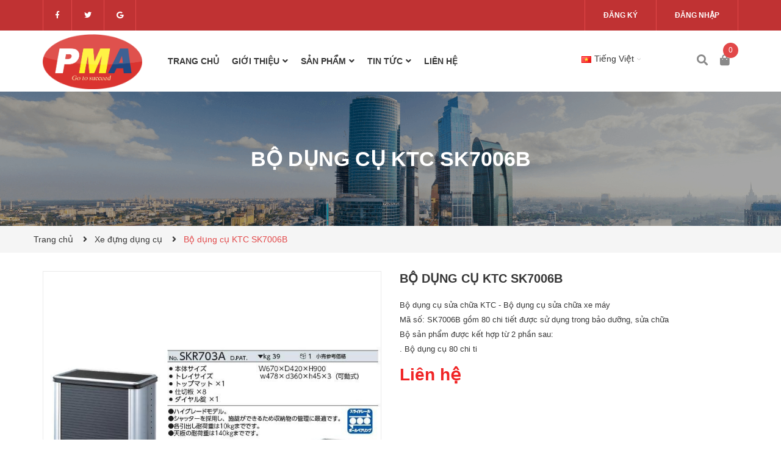

--- FILE ---
content_type: text/css
request_url: https://bizweb.dktcdn.net/100/415/304/themes/803912/assets/index.scss.css?1725005658190
body_size: 4441
content:
a:attr{class:'abc'}.home-slider .slick-slide .slick-list{margin:0 -20px}.home-slider .slick-slide .slick-slide{margin:0 20px}.home-slider .slick-slide:hover,.home-slider .slick-slide:focus{outline:none;box-shadow:none;border:none}.home-slider .slick-arrow{font-size:0;line-height:0;position:absolute;top:50%;display:block;width:35px;height:35px;padding:0;-webkit-transform:translate(0, -50%);-ms-transform:translate(0, -50%);transform:translate(0, -50%);cursor:pointer;color:transparent;border:none;outline:none;background:transparent;line-height:25px;text-align:center;z-index:2}@media (max-width: 480px){.home-slider .slick-arrow{line-height:25px;height:25px;width:25px}}.home-slider .slick-arrow.slick-prev{left:0}.home-slider .slick-arrow.slick-prev:before{content:"\f0d9";font-family:"Font Awesome\ 5 Free";background:#c03233;font-weight:900;height:35px;width:35px;font-size:18px;line-height:35px;color:#fff;display:block;-webkit-transition:all ease 0.3s;-moz-transition:all ease 0.3s;-ms-transition:all ease 0.3s;-o-transition:all ease 0.3s;transition:all ease 0.3s}@media (max-width: 480px){.home-slider .slick-arrow.slick-prev:before{line-height:25px;height:25px;width:25px}}.home-slider .slick-arrow.slick-prev:hover:before{background:#e24849}.home-slider .slick-arrow.slick-next{right:0}.home-slider .slick-arrow.slick-next:before{content:"\f0da";font-family:"Font Awesome\ 5 Free";background:#c03233;font-weight:900;color:#fff;font-size:18px;line-height:35px;height:35px;width:35px;display:block;-webkit-transition:all ease 0.3s;-moz-transition:all ease 0.3s;-ms-transition:all ease 0.3s;-o-transition:all ease 0.3s;transition:all ease 0.3s}@media (max-width: 480px){.home-slider .slick-arrow.slick-next:before{line-height:25px;height:25px;width:25px}}.home-slider .slick-arrow.slick-next:hover:before{background:#e24849}.home-slider .slick-dots{text-align:center}.home-slider .slick-dots li{display:inline-block}.home-slider .slick-dots li button{border-radius:0;height:10px;width:10px;border:1px solid #e5e5e5;background-color:#fff;padding:0;font-size:0}.home-slider .slick-dots li+li{margin-left:5px}.home-slider .slick-dots li.slick-active button{border-color:#c03233;background-color:#c03233;border-radius:0;width:10px}.home-slider .slick-slide{margin:0}.home-slider .slick-dots{position:absolute;bottom:0;left:0;right:0;margin-left:auto;margin-right:auto;width:100px;padding:0;border-radius:15px;height:24px;align-items:center;display:flex !important;justify-content:center}.home-slider .slick-dots li button{border-radius:30px;height:10px;width:10px;border:1px solid #e5e5e5;background-color:#fff}.home-slider .slick-dots li.slick-active button{border-color:#c03233;background-color:#c03233;border-radius:30px;width:10px}.btn_45{padding:0 30px;border-radius:0px;background:#c03233;color:#fff;line-height:40px;text-align:center;border:solid 1px #c03233}.btn_45:hover{background:#fff;color:#e24849}.list-blogs-link{margin-top:30px}.title_module_main{width:100%;float:left;text-align:center;margin-bottom:20px;position:relative}.title_module_main .h2,.title_module_main h2{font-family:"Roboto",sans-serif;font-weight:700;font-size:24px;margin:0;text-transform:uppercase;width:100%;float:left;letter-spacing:0;position:relative}.title_module_main .h2 span,.title_module_main .h2 a,.title_module_main h2 span,.title_module_main h2 a{color:#363636;text-decoration:none;font-size:24px}.title_module_main .h2 a:hover,.title_module_main h2 a:hover{color:#e24849}.title_module_main .title-desc{color:#898989;font-size:16px;margin-top:20px;padding:0 50px;width:100%;float:left}@media (max-width: 767px){.title_module_main .title-desc{padding:0}}.heading h2,.heading h1,.heading h4{font-family:"Roboto",sans-serif;font-weight:700;font-size:24px;color:#363636;padding:0;margin:0}.heading h2 a,.heading h2 span,.heading h1 a,.heading h1 span,.heading h4 a,.heading h4 span{color:#363636}.heading h2 a:hover,.heading h1 a:hover,.heading h4 a:hover{color:#e24849}.title_main_page{width:100%;float:left}.title_main_page .h1,.title_main_page h1,.title_main_page h2{display:block;text-align:left;font-family:"Roboto",sans-serif;font-size:24px;font-weight:700;color:#363636;margin:0;padding:0}.title_main_page p{display:block;text-align:left;font-family:"Roboto",sans-serif;font-weight:400;color:#707070;padding:0;font-size:14px;line-height:23px;margin:0px 0 40px}.social-login--facebooks{text-align:center !important;margin-top:30px !important;width:100% !important;float:left !important}.social-login--facebooks a{display:inline-block !important;height:35px !important;margin:0 auto !important;margin:0 auto}.section_product_news{margin:20px 0 0}.section_two_module{margin:20px 0 0}.section_blog{padding:60px 0;border-bottom:#e1e1e1 2px solid}.section_blog .owl-blog{width:100%;float:left}@media (max-width: 991px){.section_blog .owl-blog{margin-bottom:30px}}.section_blog .owl-blog .slick-slide .slick-list{margin:0 -20px}.section_blog .owl-blog .slick-slide .slick-slide{margin:0 20px}.section_blog .owl-blog .slick-slide:hover,.section_blog .owl-blog .slick-slide:focus{outline:none;box-shadow:none;border:none}.section_blog .owl-blog .slick-arrow{font-size:0;line-height:0;position:absolute;top:50%;display:block;width:35px;height:35px;padding:0;-webkit-transform:translate(0, -50%);-ms-transform:translate(0, -50%);transform:translate(0, -50%);cursor:pointer;color:transparent;border:none;outline:none;background:transparent;line-height:25px;text-align:center;z-index:2}@media (max-width: 480px){.section_blog .owl-blog .slick-arrow{line-height:25px;height:25px;width:25px}}.section_blog .owl-blog .slick-arrow.slick-prev{left:0}.section_blog .owl-blog .slick-arrow.slick-prev:before{content:"\f0d9";font-family:"Font Awesome\ 5 Free";background:#c03233;font-weight:900;height:35px;width:35px;font-size:18px;line-height:35px;color:#fff;display:block;-webkit-transition:all ease 0.3s;-moz-transition:all ease 0.3s;-ms-transition:all ease 0.3s;-o-transition:all ease 0.3s;transition:all ease 0.3s}@media (max-width: 480px){.section_blog .owl-blog .slick-arrow.slick-prev:before{line-height:25px;height:25px;width:25px}}.section_blog .owl-blog .slick-arrow.slick-prev:hover:before{background:#e24849}.section_blog .owl-blog .slick-arrow.slick-next{right:0}.section_blog .owl-blog .slick-arrow.slick-next:before{content:"\f0da";font-family:"Font Awesome\ 5 Free";background:#c03233;font-weight:900;color:#fff;font-size:18px;line-height:35px;height:35px;width:35px;display:block;-webkit-transition:all ease 0.3s;-moz-transition:all ease 0.3s;-ms-transition:all ease 0.3s;-o-transition:all ease 0.3s;transition:all ease 0.3s}@media (max-width: 480px){.section_blog .owl-blog .slick-arrow.slick-next:before{line-height:25px;height:25px;width:25px}}.section_blog .owl-blog .slick-arrow.slick-next:hover:before{background:#e24849}.section_blog .owl-blog .slick-dots{text-align:center}.section_blog .owl-blog .slick-dots li{display:inline-block}.section_blog .owl-blog .slick-dots li button{border-radius:0;height:10px;width:10px;border:1px solid #e5e5e5;background-color:#fff;padding:0;font-size:0}.section_blog .owl-blog .slick-dots li+li{margin-left:5px}.section_blog .owl-blog .slick-dots li.slick-active button{border-color:#c03233;background-color:#c03233;border-radius:0;width:10px}.section_blog .owl-blog .slick-list{margin:0 -20px}.section_blog .owl-blog .slick-slide{margin:0 20px}.section_blog .owl-blog .slick-arrow{top:-45px}.section_blog .owl-blog .slick-arrow.slick-prev{left:auto;right:28px}.section_blog .owl-blog .slick-arrow.slick-prev:before{content:"\f0d9";font-family:"Font Awesome\ 5 Free";background:#e1e1e1;font-weight:900;height:25px;width:25px;font-size:14px;color:#fff;display:block;-webkit-transition:all ease 0.3s;-moz-transition:all ease 0.3s;-ms-transition:all ease 0.3s;-o-transition:all ease 0.3s;transition:all ease 0.3s}.section_blog .owl-blog .slick-arrow.slick-prev:hover:before{background:#e24849}.section_blog .owl-blog .slick-arrow.slick-next{right:0}.section_blog .owl-blog .slick-arrow.slick-next:before{content:"\f0da";font-family:"Font Awesome\ 5 Free";background:#e1e1e1;font-weight:900;color:#fff;font-size:14px;height:25px;width:25px;display:block;-webkit-transition:all ease 0.3s;-moz-transition:all ease 0.3s;-ms-transition:all ease 0.3s;-o-transition:all ease 0.3s;transition:all ease 0.3s}.section_blog .owl-blog .slick-arrow.slick-next:hover:before{background:#e24849}.section_blog .owl-blog .owl-dots{display:none}.section_blog .title_module_main{text-align:left;margin-bottom:30px}.section_blog .title_module_main h2{color:#363636;font-size:24px;font-weight:700;margin-top:0;position:relative;display:inline-block;font-family:"Roboto",sans-serif;text-transform:uppercase;letter-spacing:normal}.blogwp .image-blog-left{width:100px;float:left}.blogwp .image-blog-left .image-blog{margin:0}.blogwp .image-blog{width:100%;float:left;margin-bottom:15px}.blogwp .content-right{width:calc(100% - 115px);float:left;padding-left:10px}.blogwp .content-right h3{font-size:14px}.blogwp .content_blog{width:100%;float:left}.blogwp h3{display:block;color:#363636;font-family:"Roboto",sans-serif;font-size:16px;font-weight:500;margin:0px 0 15px}.blogwp .post-date{margin-bottom:15px;width:100%;float:left;font-style:italic;font-size:13px;color:#898989;display:inline-block;line-height:normal}.blogwp p{font-size:14px;line-height:20px;margin:0;color:#363636;display:block;word-break:break-word}.blogwp p .readmore{color:#337ab7}.blogwp p .readmore:hover{color:#e24849}.blocg_item{width:100%;float:left}.blog-right .blog_item .blogwp{width:100%;float:left;margin:0 0 15px}.row_blog_responsive .blocg_item{width:100%;float:left;margin-bottom:30px}@media (min-width: 1200px){.row_blog_responsive .col-lg-6:nth-child(2n+1){clear:left}}@media (min-width: 992px) and (max-width: 1199px){.row_blog_responsive .col-md-6:nth-child(2n+1){clear:left}}.section_service{background:#1a1c27}.section_service .serviceclide .service{display:flex;justify-content:center;align-items:center;margin:20px 0}.section_service .serviceclide .service .service_icon{border:#c03233 2px solid;width:50px;height:50px;display:flex;justify-content:center;align-items:center;margin:0 15px 0 0;-webkit-border-radius:50%;border-radius:50%}.section_service .serviceclide .service .service_icon i{color:#c03233;font-size:18px}.section_service .serviceclide .service .service_content .service_title{color:#e1e1e1;font-size:18px}.section_service .serviceclide .service .service_content .service_sumary a,.section_service .serviceclide .service .service_content .service_sumary span{color:#fff;font-size:18px;word-break:break-all}.section_service .serviceclide .service .service_content .service_sumary a:hover{color:#e24849}.brandsection{margin:auto;background-color:#fff;overflow:hidden;padding:10px 0px}.aside-item{float:left}.slick_margin .slick-list{margin:0 -10px}.slick_margin .slick-slide{margin:0 10px}.section_activity{padding:60px 0 40px;background:url("//bizweb.dktcdn.net/100/415/304/themes/803912/assets/activities_bg.png?1724998972417");border-bottom:#e1e1e1 2px solid}.section_activity .title_module_main{margin:0 0 45px}.section_activity .slickactivity .slick-list{margin:0 -20px}.section_activity .slickactivity .slick-slide{margin:0 20px}.section_activity .slickactivity .activity{width:100%;float:left}.section_activity .slickactivity .activity .activity-top{width:100%;float:left;display:inline-flex;align-items:center;margin:0 0 20px}.section_activity .slickactivity .activity .activity-top:hover img{-moz-transform:rotateY(360deg);-o-transform:rotateY(360deg);-ms-transform:rotateY(360deg);-webkit-transform:rotateY(360deg);transform:rotateY(360deg);color:#00cda0}.section_activity .slickactivity .activity .activity-top .activity-image{width:70px;height:70px;background:#c03233;display:flex;border-radius:50%;justify-content:center;align-items:center;float:left;margin:0 15px 0 0}.section_activity .slickactivity .activity .activity-top .activity-image img{-webkit-transition:all ease 0.6s;-moz-transition:all ease 0.6s;-ms-transition:all ease 0.6s;-o-transition:all ease 0.6s;transition:all ease 0.6s}.section_activity .slickactivity .activity .activity-top .activity-title{width:calc(100% - 95px);float:left;color:#c03233;font-size:18px;font-weight:600;font-family:Arial,"Helvetica Neue",Helvetica,sans-serif;text-transform:uppercase}.section_activity .slickactivity .activity .activity-summary{width:100%;float:left;color:#363636;font-size:16px;font-family:Arial,"Helvetica Neue",Helvetica,sans-serif;margin:2px 0 20px;font-style:italic;-webkit-transition:all ease 0.3s;-moz-transition:all ease 0.3s;-ms-transition:all ease 0.3s;-o-transition:all ease 0.3s;transition:all ease 0.3s}.section_activity .slickactivity .activity ul{width:100%;float:left;padding:0}.section_activity .slickactivity .activity ul li{width:100%;float:left;position:relative;padding:20px 0}.section_activity .slickactivity .activity ul li:not(:last-child){border-bottom:#e1e1e1 solid 1px}.section_activity .slickactivity .activity ul li span{width:20px;height:20px;float:left;margin:2px 10px 0 0;display:flex;justify-content:center;align-items:center;border:#898989 2px solid;-webkit-border-radius:50%;border-radius:50%;-webkit-transition:all ease 0.3s;-moz-transition:all ease 0.3s;-ms-transition:all ease 0.3s;-o-transition:all ease 0.3s;transition:all ease 0.3s}.section_activity .slickactivity .activity ul li span i{font-size:8px;color:#898989}.section_activity .slickactivity .activity ul li a{width:calc(100% - 30px);float:left;cursor:default;font-size:16px;color:#898989}.section_activity .slickactivity .activity ul li:hover span{border-color:#e24849}.section_activity .slickactivity .activity ul li:hover span i{color:#e24849}.section_activity .slickactivity .activity ul li:hover a{color:#e24849}@media (max-width: 991px){.openstab{display:block !important}.closetab{display:none !important}}.section_tab_product{padding:60px 0;position:relative}.section_tab_product .slicktab .slick-list,.section_tab_product .slicktab-2 .slick-list{margin:0 -15px}.section_tab_product .slicktab .slick-slide,.section_tab_product .slicktab-2 .slick-slide{margin:0 15px}.section_tab_product .btn_xemthem{text-align:center;width:100%;float:left}.section_tab_product .btn_xemthem a{width:150px;height:55px;display:flex;justify-content:center;align-items:center;text-transform:uppercase;font-size:1em;margin:0 auto;-webkit-border-radius:25px;border-radius:25px;background:#c03233;color:#fff}.section_tab_product .btn_xemthem a:hover{background:#e24849}.section_tab_product .wrap_tab{width:100%;float:left;position:relative}.section_tab_product .wrap_tab .button_show_tab{width:100%;float:left;margin:0;background:#c03233;border:#c03233 1px solid;color:#fff;padding:10px 15px;text-align:center;text-transform:uppercase;border-radius:3px;position:relative;margin-bottom:30px}@media (min-width: 992px){.section_tab_product .wrap_tab .button_show_tab{display:none}}.section_tab_product .wrap_tab i{position:absolute;right:20px;top:15px;float:right;color:#fff}@media (min-width: 992px){.section_tab_product .wrap_tab i{display:none}}.section_tab_product ul.tabs.tabs-title{display:inline-block;width:100%;float:left;font-size:14px;border:none;padding:0;background:transparent}.section_tab_product ul.tabs.tabs-title.tabtitle2{right:15px}.section_tab_product ul.tabs.tabs-title li{line-height:30px;margin-left:0px;position:relative;color:#363636;font-size:14px;font-family:"Roboto",sans-serif;padding:0 10px;font-weight:400;text-transform:uppercase;padding:5px 20px;margin:0 5px;border:2px solid #c03233;border-radius:3px;-webkit-transition:all ease 0.3s;-moz-transition:all ease 0.3s;-ms-transition:all ease 0.3s;-o-transition:all ease 0.3s;transition:all ease 0.3s}.section_tab_product ul.tabs.tabs-title li span{font-size:14px;font-family:"Roboto",sans-serif;color:#c03233;-webkit-transition:all ease 0.3s;-moz-transition:all ease 0.3s;-ms-transition:all ease 0.3s;-o-transition:all ease 0.3s;transition:all ease 0.3s}.section_tab_product ul.tabs.tabs-title li:first-child.notactive{color:#363636}.section_tab_product ul.tabs.tabs-title li:first-child.notactive a{color:#363636}.section_tab_product ul.tabs.tabs-title li:first-child.notactive:hover a,.section_tab_product ul.tabs.tabs-title li:first-child.notactive:hover span{color:#fff}.section_tab_product ul.tabs.tabs-title li.current,.section_tab_product ul.tabs.tabs-title li:hover{color:#fff;border-color:#e24849;background:#e24849}.section_tab_product ul.tabs.tabs-title li.current a,.section_tab_product ul.tabs.tabs-title li.current span,.section_tab_product ul.tabs.tabs-title li:hover a,.section_tab_product ul.tabs.tabs-title li:hover span{color:#fff}.section_tab_product ul.tabs.tabs-title li:last-child:after{display:none}@media (min-width: 992px){.section_tab_product ul.tabs.tabs-title{display:inline-block !important;margin:10px 0 40px}}@media (max-width: 991px){.section_tab_product ul.tabs.tabs-title{z-index:99;float:left;position:absolute;top:45px;background:#fff;left:0;border:1px solid #c03233;border-top:0;width:100%;padding:0 15px;box-shadow:0px 1px 24px 0px rgba(0,0,0,0.16)}.section_tab_product ul.tabs.tabs-title li{padding:5px 0px;display:block !important;text-align:center;border:0;border-bottom:1px dashed #c03233;margin-left:0px;border-radius:0}.section_tab_product ul.tabs.tabs-title li:after{display:none}.section_tab_product ul.tabs.tabs-title li:last-child{border-bottom:0}.section_tab_product ul.tabs.tabs-title li span{cursor:pointer;margin-right:0px !important;line-height:35px !important;color:#333}.section_tab_product ul.tabs.tabs-title li.current{color:#f02324;background:none}.section_tab_product ul.tabs.tabs-title li.current:before{content:"\f0da";font-family:"Font Awesome 5 Free";top:5px;bottom:0;left:10px;position:absolute;font-weight:900}.section_tab_product ul.tabs.tabs-title li.current.notactive{color:#363636}.section_tab_product ul.tabs.tabs-title li.current a,.section_tab_product ul.tabs.tabs-title li.current span{color:#e24849}.section_tab_product ul.tabs.tabs-title li:first-child.notactive{color:#363636}}.section_tab_product .tab-content{width:100%;float:left;display:none}.section_tab_product .tab-content.current{display:block}.section_tab_product .wrap_tab_index .slicktab .item .item_product_main,.section_tab_product .wrap_tab_index .slicktab-2 .item .item_product_main{position:relative;overflow:hidden}@media (min-width: 1200px){.section_tab_product .wrap_tab_index .slicktab .item .item_product_main .product-thumbnail .image_thumb,.section_tab_product .wrap_tab_index .slicktab-2 .item .item_product_main .product-thumbnail .image_thumb{height:360px}}@media (min-width: 992px) and (max-width: 1199px){.section_tab_product .wrap_tab_index .slicktab .item .item_product_main .product-thumbnail .image_thumb,.section_tab_product .wrap_tab_index .slicktab-2 .item .item_product_main .product-thumbnail .image_thumb{height:290px}}@media (min-width: 768px) and (max-width: 991px){.section_tab_product .wrap_tab_index .slicktab .item .item_product_main .product-thumbnail .image_thumb,.section_tab_product .wrap_tab_index .slicktab-2 .item .item_product_main .product-thumbnail .image_thumb{height:330px}}@media (min-width: 544px) and (max-width: 767px){.section_tab_product .wrap_tab_index .slicktab .item .item_product_main .product-thumbnail .image_thumb,.section_tab_product .wrap_tab_index .slicktab-2 .item .item_product_main .product-thumbnail .image_thumb{height:510px}}@media (min-width: 475px) and (max-width: 543px){.section_tab_product .wrap_tab_index .slicktab .item .item_product_main .product-thumbnail .image_thumb,.section_tab_product .wrap_tab_index .slicktab-2 .item .item_product_main .product-thumbnail .image_thumb{height:445px}}@media (min-width: 425px) and (max-width: 474px){.section_tab_product .wrap_tab_index .slicktab .item .item_product_main .product-thumbnail .image_thumb,.section_tab_product .wrap_tab_index .slicktab-2 .item .item_product_main .product-thumbnail .image_thumb{height:395px}}@media (min-width: 375px) and (max-width: 424px){.section_tab_product .wrap_tab_index .slicktab .item .item_product_main .product-thumbnail .image_thumb,.section_tab_product .wrap_tab_index .slicktab-2 .item .item_product_main .product-thumbnail .image_thumb{height:345px}}@media (max-width: 374px){.section_tab_product .wrap_tab_index .slicktab .item .item_product_main .product-thumbnail .image_thumb,.section_tab_product .wrap_tab_index .slicktab-2 .item .item_product_main .product-thumbnail .image_thumb{height:290px}}.section_tab_product .wrap_tab_index .slicktab .item .item_product_main .product-info,.section_tab_product .wrap_tab_index .slicktab-2 .item .item_product_main .product-info{background:rgba(0,0,0,0.75);padding:15px}@media (min-width: 1200px){.section_tab_product .wrap_tab_index .slicktab .item .item_product_main .product-info,.section_tab_product .wrap_tab_index .slicktab-2 .item .item_product_main .product-info{position:absolute;bottom:0;left:0;right:0;-webkit-transition:all linear 0.3s;-moz-transition:all linear 0.3s;-ms-transition:all linear 0.3s;-o-transition:all linear 0.3s;transition:all linear 0.3s;-moz-transform:translateY(100%);-o-transform:translateY(100%);-ms-transform:translateY(100%);-webkit-transform:translateY(100%);transform:translateY(100%)}}.section_tab_product .wrap_tab_index .slicktab .item .item_product_main .product-info .product-name,.section_tab_product .wrap_tab_index .slicktab-2 .item .item_product_main .product-info .product-name{text-align:left;text-transform:uppercase}.section_tab_product .wrap_tab_index .slicktab .item .item_product_main .product-info .product-name a,.section_tab_product .wrap_tab_index .slicktab-2 .item .item_product_main .product-info .product-name a{color:#fff}.section_tab_product .wrap_tab_index .slicktab .item .item_product_main .product-info .product-name a:hover,.section_tab_product .wrap_tab_index .slicktab-2 .item .item_product_main .product-info .product-name a:hover{color:#e24849}.section_tab_product .wrap_tab_index .slicktab .item .item_product_main .product-info .price-box,.section_tab_product .wrap_tab_index .slicktab-2 .item .item_product_main .product-info .price-box{text-align:left}@media (min-width: 1200px){.section_tab_product .wrap_tab_index .slicktab .item .item_product_main:hover .product-info,.section_tab_product .wrap_tab_index .slicktab-2 .item .item_product_main:hover .product-info{-moz-transform:translateY(0);-o-transform:translateY(0);-ms-transform:translateY(0);-webkit-transform:translateY(0);transform:translateY(0)}}.section_review{padding:55px 0;background:url("//bizweb.dktcdn.net/100/415/304/themes/803912/assets/testimonial_bg.jpg?1724998972417");background-position:center;background-size:cover;position:relative}.section_review .title_module_main{margin-bottom:40px}.section_review .title_module_main h2 span{color:#fff}.section_review .title_module_main .title-desc{color:#e6e6e6}.section_review .slickreview .slick-list{margin:0 -15px}.section_review .slickreview .slick-slide{margin:0 15px}.section_review .slickreview .review_content{width:100%;float:left;position:relative}.section_review .slickreview .review_content .review_image{width:90px;height:90px;-webkit-border-radius:50%;border-radius:50%;border:#fff 5px solid;background:#fff;overflow:hidden;position:absolute;box-shadow:#e1e1e1 1px 0 1px 1px;-webkit-box-shadow:#e1e1e1 1px 0 1px 1px;left:0;top:50%;transform:translateY(-50%)}@media (max-width: 767px){.section_review .slickreview .review_content .review_image{top:0;left:50%;transform:translateX(-50%)}}.section_review .slickreview .review_content .review_detail{width:calc(100% - 45px);margin-left:45px;padding:25px 20px 25px 65px;background:#fff;float:left;-webkit-border-radius:5px;border-radius:5px}@media (max-width: 767px){.section_review .slickreview .review_content .review_detail{width:100%;padding:65px 20px 25px;margin-top:45px;margin-left:0}}.section_review .slickreview .review_content .review_detail .review_name{font-weight:600;font-size:14px;color:#363636;text-transform:uppercase;margin:0 0 10px}.section_review .slickreview .review_content .review_detail .review_job{font-weight:400;font-size:14px;font-style:italic;color:#c03233;margin:0 0 15px}.section_review .slickreview .review_content .review_detail .review_description{font-size:14px;color:#898989;font-family:Arial,"Helvetica Neue",Helvetica,sans-serif}.section_deal_bestsale{padding:60px 0 45px}.section_deal_bestsale .title_module_main{margin-bottom:30px}.section_deal_bestsale .slickowl .slick-list{margin:0 -15px}.section_deal_bestsale .slickowl .slick-slide{margin:0 15px}@media (min-width: 1200px){.section_deal_bestsale .item_product_main .product-thumbnail .image_thumb{height:360px}}.section_deal_bestsale .slick-arrow{display:none !important}


--- FILE ---
content_type: text/css
request_url: https://bizweb.dktcdn.net/100/415/304/themes/803912/assets/product_style.scss.css?1725005658190
body_size: 3161
content:
.form_background{width:100%;float:left}.sec_tab{padding:30px 0;overflow:hidden}.overflow-hidden{overflow:hidden}.title-product{color:#363636;font-size:20px;line-height:24px;font-family:"Roboto","HelveticaNeue","Helvetica Neue",sans-serif;margin:0px 0 20px;font-weight:700;text-transform:uppercase}@media (max-width: 991px){.title-product{margin-top:10px;line-height:32px;font-size:24px}}.owl-recents .owl-nav{display:none}.wrap_image_details{width:100%;float:left;background:#fff;position:relative;z-index:444}.details-product .col_large_full{width:100% !important}.details-product .col_large_default{width:calc(100% - 100px) !important;float:right}@media (max-width: 767px){.details-product .col_large_default{width:calc(100% - 70px) !important}}#gallery_02 .slick-list{margin:-10px 0}@media (max-width: 767px){#gallery_02 .slick-list{margin:-5px 0}}#gallery_02 .slick-slide{margin:10px 0}@media (max-width: 767px){#gallery_02 .slick-slide{margin:5px 0}}#gallery_02 .slick-arrow{top:-45px;position:absolute;font-size:0;padding:0;border:0}#gallery_02 .slick-arrow:before{font-family:"Font Awesome\ 5 Free";background:#fff;font-weight:900;height:25px;width:25px;line-height:25px;font-size:14px;color:#363636;border:1px solid #e1e1e1;display:block;-webkit-transition:all ease 0.3s;-moz-transition:all ease 0.3s;-ms-transition:all ease 0.3s;-o-transition:all ease 0.3s;transition:all ease 0.3s}@media (max-width: 767px){#gallery_02 .slick-arrow{top:-25px}#gallery_02 .slick-arrow:before{width:20px;height:20px;line-height:20px}}#gallery_02 .slick-arrow:hover:before{background:#e24849;color:#fff;border-color:#e24849}#gallery_02 .slick-arrow.slick-prev{left:auto;right:65px}@media (max-width: 767px){#gallery_02 .slick-arrow.slick-prev{right:39px}}#gallery_02 .slick-arrow.slick-prev:before{content:"\f0d9"}#gallery_02 .slick-arrow.slick-next{right:25px}@media (max-width: 767px){#gallery_02 .slick-arrow.slick-next{right:15px}}#gallery_02 .slick-arrow.slick-next:before{content:"\f0da"}.slickthumb_relative_product_1{position:absolute;top:0;width:100px;float:left;margin-top:45px}@media (max-width: 767px){.slickthumb_relative_product_1{margin-top:25px;width:70px}}.thumb_product_details{margin:0 auto;float:left;padding-bottom:5px}.thumb_product_details .item a{display:flex;align-items:center;justify-content:center;background:#fff;border:2px solid #eaebf3;height:80px;width:80px}@media (max-width: 767px){.thumb_product_details .item a{width:50px;height:50px}}.thumb_product_details .item a img{width:auto;margin:0 auto;max-height:100%;max-width:100%}.thumb_product_details .item a:hover{border:2px solid #e24849}.thumb_product_details .item a.active{border:2px solid #e24849}.thumb_product_details .item a.active img{opacity:1}.thumb_product_details .owl-nav .owl-next,.thumb_product_details .owl-nav .owl-prev{top:40%}@media (max-width: 767px){.thumb_product_details{width:90%;margin-bottom:0}}@media (max-width: 374px){.thumb_product_details .owl-item .item a{display:flex !important;align-items:center !important;justify-content:center !important;height:70px !important;width:70px !important;display:block;border:solid 1px #ebebeb}.thumb_product_details .owl-item .item a img{max-height:100%;max-width:100%}.thumb_product_details .owl-item .item a.active{border-color:#e24849}.thumb_product_details .owl-item .item a.active img{opacity:1}}.rte-summary{font-family:"Roboto",sans-serif;color:#363636;font-size:14px}.rte-summary ul li,.rte-summary ol li{position:relative;padding-left:0px;margin-bottom:0}.social_share_product{display:block;text-align:center}.social_share_product .addthis_inline_share_toolbox{display:inline-block}#btnnewreview{font-size:14px;line-height:25px;font-weight:500;margin:0px;padding:5px 15px !important;background:#c03233 !important;border:solid 1px #c03233 !important;display:inline;border-radius:0px;color:#fff}.related-product{margin-bottom:30px;margin-top:80px}@media (max-width: 767px){.related-product .title_module_bbf_border h2{max-width:50%}}.related-product .product_related .slick-list{margin:0 -20px}.related-product .product_related .slick-slide{margin:0 20px}@media (max-width: 1199px) and (min-width: 992px){.related-product .product_related .item_product_main .product-thumbnail .image_thumb{height:212px}}@media (max-width: 991px) and (min-width: 768px){.related-product .product_related .item_product_main .product-thumbnail .image_thumb{height:220px}}@media (max-width: 480px) and (min-width: 376px){.related-product .product_related .item_product_main .product-thumbnail .image_thumb{height:180px}}@media (max-width: 375px){.related-product .product_related .item_product_main .product-thumbnail .image_thumb{height:140px}}@media (max-width: 1199px){.zoomContainer{display:none !important}.product-thumb .product-big-wrapper .large-img .zoomWrapper{width:auto !important;height:auto !important}.product-thumb .product-big-wrapper .large-img .zoomWrapper img{position:static !important}}@media (min-width: 1200px){.zoomLens{width:100px !important;height:100px !important}.zoomWrapper{width:100% !important}.zoomContainer{z-index:9999 !important}.zoomWrapper img{position:static !important;max-width:100% !important;height:auto !important}.zoomWrapper img ~ img{display:none !important}}@media (max-width: 767px){.zoomWrapper{width:100% !important;height:auto !important}.related-product{margin-top:0px}}.related-product{display:block;float:left;width:100%}.related-product .product_related{margin-top:20px}#recently-viewed-products .image{float:left;width:90px;margin-right:10px}#recently-viewed-products .info{width:calc(100% - 100px);float:right}.zoomWrapper{width:100% !important;height:auto !important}.zoomWrapper img{position:static !important;width:auto !important;height:auto !important;display:block;margin:0 auto}.zoomWrapper img ~ img{display:none !important}.product-tab .title_tab_details{background:#fbfbfb;border:solid 1px #ebebeb;width:100%;padding:0 20px;float:left;position:relative}.product-tab .title_tab_details h3{padding:0;margin:0;font-family:"Roboto",sans-serif;font-size:16px;font-weight:400;line-height:45px;color:#363636}.product-tab .title_tab_details .star_title{position:absolute;right:20px;top:12px;font-family:"Roboto",sans-serif;font-size:14px;color:#363636;font-weight:400}.product-tab .title_tab_details .star_title .reviews_details_product{float:left;display:inline-block}.product-tab .title_tab_details .star_title .reviews_details_product .bizweb-product-reviews-badge{margin:0;display:inline-block;float:right;text-align:left}.product-tab .tab_content_details{width:100%;float:left;padding:25px 0}.product-tab .tab_content_details .rte{font-family:"Roboto",sans-serif;font-size:14px;color:#898989;line-height:24px}.product-tab .tab_content_details .rte ul,.product-tab .tab_content_details .rte ol{padding-left:20px}.product-tab .tab_content_details .bizweb-product-reviews .title-bl{border-bottom:0px !important}.product-tab .tab_content_details .bizweb-product-reviews .title-bl h4{font-weight:400;font-family:"Roboto",sans-serif;font-size:14px;color:#c03233}.product-tab .tab_content_details .bizweb-product-reviews #btnnewreview{border-radius:30px}.section_prd_feature .title_module{width:100%;float:left;text-align:center}.section_prd_feature .title_module h2{font-size:24px;font-weight:700;text-transform:uppercase;margin-bottom:20px;width:100%;float:left;font-family:"Roboto","HelveticaNeue","Helvetica Neue",sans-serif;font-weight:700}.section_prd_feature .title_module .title-desc{padding:0 50px;color:#898989;font-size:16px;margin-bottom:30px}@media (max-width: 767px){.section_prd_feature .title_module .title-desc{padding:0}}.section_prd_feature .slick-list{margin:0 -15px}.section_prd_feature .slick-slide{margin:0 15px}.tab_h{padding-bottom:25px;position:relative}.tab-wrap .tabs-title{display:inline-block;position:relative;z-index:9;margin:0 0 26px}.tab-wrap .tabs-title li{font-size:2.2rem;font-weight:700;text-transform:uppercase;position:relative;line-height:40px;float:left}.tab-wrap .tabs-title li:before{content:"|";color:#c9c9c9;padding:0 16px;color:#1c1c1c}.tab-wrap .tabs-title li:first-child:before{display:none}.tab-wrap .tabs-title li.current{color:#212121}.tab-wrap .tab-content{position:relative}ul.tabs li{background:none;display:inline-block;cursor:pointer}ul.tabs li.current{color:#000}.tab-content{opacity:0;visibility:hidden;height:0;overflow:hidden}.tab-content.current{opacity:1;visibility:visible;height:auto}.product-tab .tabs-title{margin-bottom:0px;padding-left:0px;text-align:left}@media (max-width: 767px){.product-tab .tabs-title{border:none}}.product-tab .tab-link{position:relative;display:inline-block;background:transparent;border-bottom:0px;margin:0;padding:14px;float:left;text-transform:uppercase;font-weight:600;-webkit-transition:color ease 0.3s;-moz-transition:color ease 0.3s;-ms-transition:color ease 0.3s;-o-transition:color ease 0.3s;transition:color ease 0.3s}@media (max-width: 767px){.product-tab .tab-link{width:100%;float:left;padding:0 30px;display:block;text-align:left;padding:12px;border-left:1px solid #ebebeb;border-right:1px solid #ebebeb}}@media (min-width: 300px){.product-tab .tab-link:nth-child(2){margin-left:0px}}@media (min-width: 768px){.product-tab .tab-link:nth-child(3){margin-left:0px}}.product-tab .tab-link h3{color:#363636;margin:0;font-size:16px;font-family:"Roboto",sans-serif}.product-tab .tab-link span{color:#363636;text-transform:uppercase;font-size:14px}@media (min-width: 300px) and (max-width: 767px){.product-tab .tab-link:first-child{border-top:1px solid #ebebeb}.product-tab .tab-link h3:before{content:"\f107";position:absolute;top:0;right:0;bottom:0;display:flex;justify-content:center;align-items:center;left:calc(100% - 40px);font-family:'Font Awesome\ 5 Free';font-size:16px;color:#363636;font-weight:900}}@media (min-width: 300px) and (max-width: 767px){.product-tab .tab-link.current{background:#333}.product-tab .tab-link.current h3{color:#fff}.product-tab .tab-link.current h3:before{content:"\f106";color:#fff;font-size:16px;font-weight:900;font-family:'Font Awesome\ 5 Free'}.product-tab .tab-link.current h3 span{color:#fff}}@media (min-width: 768px){.product-tab .tab-link:hover,.product-tab .tab-link.current{background:#363636}.product-tab .tab-link:hover h3,.product-tab .tab-link.current h3{color:#fff;position:relative}.product-tab .tab-link:hover h3 span,.product-tab .tab-link.current h3 span{color:#fff}}.product-tab .tab-link.current:before{font-family:'Font Awesome\ 5 Free';font-weight:900;font-size:24px;color:#fff;content:"\f106";position:absolute;right:0px;top:6px;content:none}.product-tab .tab-link.current .rte{color:#9d9c9c;font-weight:300;font-size:14px;border:solid 0px #ebebeb;border-top:0px;font-family:"Roboto",sans-serif}.product-tab li:last-child h3 span:after{content:none}.product-tab .tab-content.current{padding:15px;border:1px solid #e1e1e1;border-top:#363636 2px solid}.product-tab .tab-content.current .rte{color:#707070;border-top:none;padding:40px 0px 60px 0px;font-size:15px;font-family:"Roboto",sans-serif}.product-tab .tab-content.current .rte p{color:#707070}.product-tab .tab-content.current .rte ol,.product-tab .tab-content.current .rte ul{padding-left:15px}@media (max-width: 1199px){.product-tab .tab-content.current .rte{padding:30px 0 60px 0}}.product-tab .content_extab.current .rte{padding:0px 0px}.product-tab .content_extab.current .rte img{max-width:100%}@media (min-width: 300px){.product-tab .content_extab.current .rte{color:#707070;font-weight:400;font-size:15px;width:100%;font-family:"Roboto",sans-serif}.product-tab .content_extab.current .rte img{max-width:100%}}.content_extab{opacity:0;visibility:hidden;height:0;overflow:hidden}.content_extab.current{opacity:1;visibility:visible;height:auto}.tagslist label{font-weight:600;float:left;line-height:40px;text-transform:uppercase;margin-right:10px}.tagslist a{color:#505050;font-size:12px;padding:0 10px;border:#e24849 1px solid;margin:0 10px 10px 0;height:40px;display:flex;align-items:center;float:left;position:relative;overflow:hidden;-webkit-transition:all ease 0.3s;-moz-transition:all ease 0.3s;-ms-transition:all ease 0.3s;-o-transition:all ease 0.3s;transition:all ease 0.3s}.tagslist a:before{content:"";position:absolute;top:0;bottom:0;left:-3px;width:3px;background:#e24849;z-index:2;-webkit-transition:all ease 0.3s;-moz-transition:all ease 0.3s;-ms-transition:all ease 0.3s;-o-transition:all ease 0.3s;transition:all ease 0.3s}.tagslist a:after{border-top:10px solid transparent;border-left:5px solid #e24849;border-bottom:10px solid transparent;content:"";position:absolute;left:-5px;top:20%;z-index:1;-webkit-transition:all ease 0.3s;-moz-transition:all ease 0.3s;-ms-transition:all ease 0.3s;-o-transition:all ease 0.3s;transition:all ease 0.3s}.tagslist a:hover{color:#e24849;border-color:#e24849;padding:0 5px 0 15px}.tagslist a:hover:before{-moz-transform:translateX(3px);-o-transform:translateX(3px);-ms-transform:translateX(3px);-webkit-transform:translateX(3px);transform:translateX(3px)}.tagslist a:hover:after{-moz-transform:translateX(7px);-o-transform:translateX(7px);-ms-transform:translateX(7px);-webkit-transform:translateX(7px);transform:translateX(7px);width:5px;overflow:hidden}.wrap_tab_ed{width:100%;float:left;padding:0px 0 0;margin-bottom:20px}.bg_white{background:#fff}@media (min-width: 1200px){.sec_lq .product_related .item_product_main .product-thumbnail .image_thumb{height:216px}}@media (min-width: 992px) and (max-width: 1199px){.sec_lq .product_related .item_product_main .product-thumbnail .image_thumb{height:176px}}@media (min-width: 768px) and (max-width: 991px){.sec_lq .product_related .item_product_main .product-thumbnail .image_thumb{height:230px}}
